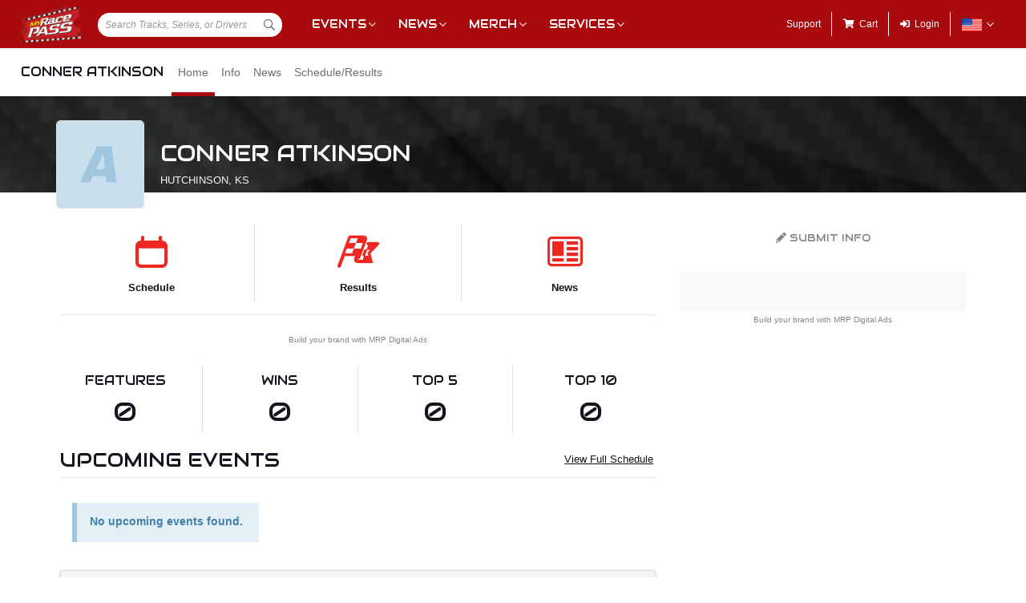

--- FILE ---
content_type: text/html; charset=utf-8
request_url: https://www.google.com/recaptcha/api2/aframe
body_size: 267
content:
<!DOCTYPE HTML><html><head><meta http-equiv="content-type" content="text/html; charset=UTF-8"></head><body><script nonce="8QVMmfUr5Tuu9tS1k43L3w">/** Anti-fraud and anti-abuse applications only. See google.com/recaptcha */ try{var clients={'sodar':'https://pagead2.googlesyndication.com/pagead/sodar?'};window.addEventListener("message",function(a){try{if(a.source===window.parent){var b=JSON.parse(a.data);var c=clients[b['id']];if(c){var d=document.createElement('img');d.src=c+b['params']+'&rc='+(localStorage.getItem("rc::a")?sessionStorage.getItem("rc::b"):"");window.document.body.appendChild(d);sessionStorage.setItem("rc::e",parseInt(sessionStorage.getItem("rc::e")||0)+1);localStorage.setItem("rc::h",'1769081319896');}}}catch(b){}});window.parent.postMessage("_grecaptcha_ready", "*");}catch(b){}</script></body></html>